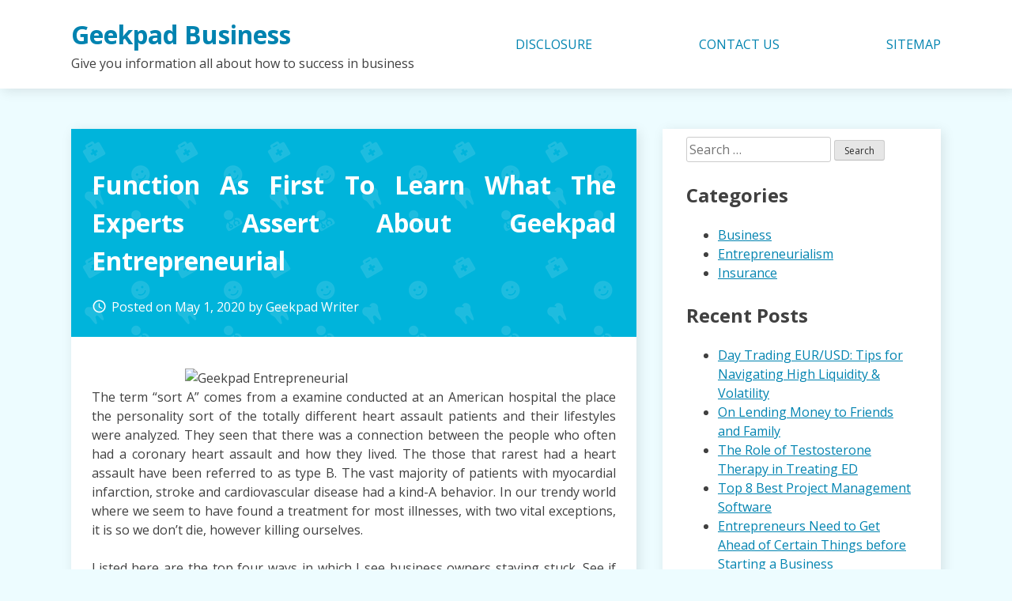

--- FILE ---
content_type: text/html; charset=UTF-8
request_url: https://www.geekpadshow.com/function-as-first-to-learn-what-the-experts-assert-about-geekpad-entrepreneurial.html
body_size: 10092
content:
<!doctype html>
<html lang="en-US">
<head>
	<meta charset="UTF-8">
	<meta name="viewport" content="width=device-width, initial-scale=1">
	<link rel="profile" href="https://gmpg.org/xfn/11">

	<title>Function As First To Learn What The Experts Assert About Geekpad Entrepreneurial &#8211; Geekpad Business</title>
<meta name='robots' content='max-image-preview:large' />
<link rel='dns-prefetch' href='//fonts.googleapis.com' />
<link rel="alternate" type="application/rss+xml" title="Geekpad Business &raquo; Feed" href="https://www.geekpadshow.com/feed" />
<link rel="alternate" type="application/rss+xml" title="Geekpad Business &raquo; Comments Feed" href="https://www.geekpadshow.com/comments/feed" />
<link rel="alternate" type="application/rss+xml" title="Geekpad Business &raquo; Function As First To Learn What The Experts Assert About Geekpad Entrepreneurial Comments Feed" href="https://www.geekpadshow.com/function-as-first-to-learn-what-the-experts-assert-about-geekpad-entrepreneurial.html/feed" />
<link rel="alternate" title="oEmbed (JSON)" type="application/json+oembed" href="https://www.geekpadshow.com/wp-json/oembed/1.0/embed?url=https%3A%2F%2Fwww.geekpadshow.com%2Ffunction-as-first-to-learn-what-the-experts-assert-about-geekpad-entrepreneurial.html" />
<link rel="alternate" title="oEmbed (XML)" type="text/xml+oembed" href="https://www.geekpadshow.com/wp-json/oembed/1.0/embed?url=https%3A%2F%2Fwww.geekpadshow.com%2Ffunction-as-first-to-learn-what-the-experts-assert-about-geekpad-entrepreneurial.html&#038;format=xml" />
<style id='wp-img-auto-sizes-contain-inline-css' type='text/css'>
img:is([sizes=auto i],[sizes^="auto," i]){contain-intrinsic-size:3000px 1500px}
/*# sourceURL=wp-img-auto-sizes-contain-inline-css */
</style>

<style id='wp-emoji-styles-inline-css' type='text/css'>

	img.wp-smiley, img.emoji {
		display: inline !important;
		border: none !important;
		box-shadow: none !important;
		height: 1em !important;
		width: 1em !important;
		margin: 0 0.07em !important;
		vertical-align: -0.1em !important;
		background: none !important;
		padding: 0 !important;
	}
/*# sourceURL=wp-emoji-styles-inline-css */
</style>
<link rel='stylesheet' id='wp-block-library-css' href='https://www.geekpadshow.com/wp-includes/css/dist/block-library/style.min.css?ver=6.9' type='text/css' media='all' />
<style id='global-styles-inline-css' type='text/css'>
:root{--wp--preset--aspect-ratio--square: 1;--wp--preset--aspect-ratio--4-3: 4/3;--wp--preset--aspect-ratio--3-4: 3/4;--wp--preset--aspect-ratio--3-2: 3/2;--wp--preset--aspect-ratio--2-3: 2/3;--wp--preset--aspect-ratio--16-9: 16/9;--wp--preset--aspect-ratio--9-16: 9/16;--wp--preset--color--black: #000000;--wp--preset--color--cyan-bluish-gray: #abb8c3;--wp--preset--color--white: #ffffff;--wp--preset--color--pale-pink: #f78da7;--wp--preset--color--vivid-red: #cf2e2e;--wp--preset--color--luminous-vivid-orange: #ff6900;--wp--preset--color--luminous-vivid-amber: #fcb900;--wp--preset--color--light-green-cyan: #7bdcb5;--wp--preset--color--vivid-green-cyan: #00d084;--wp--preset--color--pale-cyan-blue: #8ed1fc;--wp--preset--color--vivid-cyan-blue: #0693e3;--wp--preset--color--vivid-purple: #9b51e0;--wp--preset--gradient--vivid-cyan-blue-to-vivid-purple: linear-gradient(135deg,rgb(6,147,227) 0%,rgb(155,81,224) 100%);--wp--preset--gradient--light-green-cyan-to-vivid-green-cyan: linear-gradient(135deg,rgb(122,220,180) 0%,rgb(0,208,130) 100%);--wp--preset--gradient--luminous-vivid-amber-to-luminous-vivid-orange: linear-gradient(135deg,rgb(252,185,0) 0%,rgb(255,105,0) 100%);--wp--preset--gradient--luminous-vivid-orange-to-vivid-red: linear-gradient(135deg,rgb(255,105,0) 0%,rgb(207,46,46) 100%);--wp--preset--gradient--very-light-gray-to-cyan-bluish-gray: linear-gradient(135deg,rgb(238,238,238) 0%,rgb(169,184,195) 100%);--wp--preset--gradient--cool-to-warm-spectrum: linear-gradient(135deg,rgb(74,234,220) 0%,rgb(151,120,209) 20%,rgb(207,42,186) 40%,rgb(238,44,130) 60%,rgb(251,105,98) 80%,rgb(254,248,76) 100%);--wp--preset--gradient--blush-light-purple: linear-gradient(135deg,rgb(255,206,236) 0%,rgb(152,150,240) 100%);--wp--preset--gradient--blush-bordeaux: linear-gradient(135deg,rgb(254,205,165) 0%,rgb(254,45,45) 50%,rgb(107,0,62) 100%);--wp--preset--gradient--luminous-dusk: linear-gradient(135deg,rgb(255,203,112) 0%,rgb(199,81,192) 50%,rgb(65,88,208) 100%);--wp--preset--gradient--pale-ocean: linear-gradient(135deg,rgb(255,245,203) 0%,rgb(182,227,212) 50%,rgb(51,167,181) 100%);--wp--preset--gradient--electric-grass: linear-gradient(135deg,rgb(202,248,128) 0%,rgb(113,206,126) 100%);--wp--preset--gradient--midnight: linear-gradient(135deg,rgb(2,3,129) 0%,rgb(40,116,252) 100%);--wp--preset--font-size--small: 13px;--wp--preset--font-size--medium: 20px;--wp--preset--font-size--large: 36px;--wp--preset--font-size--x-large: 42px;--wp--preset--spacing--20: 0.44rem;--wp--preset--spacing--30: 0.67rem;--wp--preset--spacing--40: 1rem;--wp--preset--spacing--50: 1.5rem;--wp--preset--spacing--60: 2.25rem;--wp--preset--spacing--70: 3.38rem;--wp--preset--spacing--80: 5.06rem;--wp--preset--shadow--natural: 6px 6px 9px rgba(0, 0, 0, 0.2);--wp--preset--shadow--deep: 12px 12px 50px rgba(0, 0, 0, 0.4);--wp--preset--shadow--sharp: 6px 6px 0px rgba(0, 0, 0, 0.2);--wp--preset--shadow--outlined: 6px 6px 0px -3px rgb(255, 255, 255), 6px 6px rgb(0, 0, 0);--wp--preset--shadow--crisp: 6px 6px 0px rgb(0, 0, 0);}:where(.is-layout-flex){gap: 0.5em;}:where(.is-layout-grid){gap: 0.5em;}body .is-layout-flex{display: flex;}.is-layout-flex{flex-wrap: wrap;align-items: center;}.is-layout-flex > :is(*, div){margin: 0;}body .is-layout-grid{display: grid;}.is-layout-grid > :is(*, div){margin: 0;}:where(.wp-block-columns.is-layout-flex){gap: 2em;}:where(.wp-block-columns.is-layout-grid){gap: 2em;}:where(.wp-block-post-template.is-layout-flex){gap: 1.25em;}:where(.wp-block-post-template.is-layout-grid){gap: 1.25em;}.has-black-color{color: var(--wp--preset--color--black) !important;}.has-cyan-bluish-gray-color{color: var(--wp--preset--color--cyan-bluish-gray) !important;}.has-white-color{color: var(--wp--preset--color--white) !important;}.has-pale-pink-color{color: var(--wp--preset--color--pale-pink) !important;}.has-vivid-red-color{color: var(--wp--preset--color--vivid-red) !important;}.has-luminous-vivid-orange-color{color: var(--wp--preset--color--luminous-vivid-orange) !important;}.has-luminous-vivid-amber-color{color: var(--wp--preset--color--luminous-vivid-amber) !important;}.has-light-green-cyan-color{color: var(--wp--preset--color--light-green-cyan) !important;}.has-vivid-green-cyan-color{color: var(--wp--preset--color--vivid-green-cyan) !important;}.has-pale-cyan-blue-color{color: var(--wp--preset--color--pale-cyan-blue) !important;}.has-vivid-cyan-blue-color{color: var(--wp--preset--color--vivid-cyan-blue) !important;}.has-vivid-purple-color{color: var(--wp--preset--color--vivid-purple) !important;}.has-black-background-color{background-color: var(--wp--preset--color--black) !important;}.has-cyan-bluish-gray-background-color{background-color: var(--wp--preset--color--cyan-bluish-gray) !important;}.has-white-background-color{background-color: var(--wp--preset--color--white) !important;}.has-pale-pink-background-color{background-color: var(--wp--preset--color--pale-pink) !important;}.has-vivid-red-background-color{background-color: var(--wp--preset--color--vivid-red) !important;}.has-luminous-vivid-orange-background-color{background-color: var(--wp--preset--color--luminous-vivid-orange) !important;}.has-luminous-vivid-amber-background-color{background-color: var(--wp--preset--color--luminous-vivid-amber) !important;}.has-light-green-cyan-background-color{background-color: var(--wp--preset--color--light-green-cyan) !important;}.has-vivid-green-cyan-background-color{background-color: var(--wp--preset--color--vivid-green-cyan) !important;}.has-pale-cyan-blue-background-color{background-color: var(--wp--preset--color--pale-cyan-blue) !important;}.has-vivid-cyan-blue-background-color{background-color: var(--wp--preset--color--vivid-cyan-blue) !important;}.has-vivid-purple-background-color{background-color: var(--wp--preset--color--vivid-purple) !important;}.has-black-border-color{border-color: var(--wp--preset--color--black) !important;}.has-cyan-bluish-gray-border-color{border-color: var(--wp--preset--color--cyan-bluish-gray) !important;}.has-white-border-color{border-color: var(--wp--preset--color--white) !important;}.has-pale-pink-border-color{border-color: var(--wp--preset--color--pale-pink) !important;}.has-vivid-red-border-color{border-color: var(--wp--preset--color--vivid-red) !important;}.has-luminous-vivid-orange-border-color{border-color: var(--wp--preset--color--luminous-vivid-orange) !important;}.has-luminous-vivid-amber-border-color{border-color: var(--wp--preset--color--luminous-vivid-amber) !important;}.has-light-green-cyan-border-color{border-color: var(--wp--preset--color--light-green-cyan) !important;}.has-vivid-green-cyan-border-color{border-color: var(--wp--preset--color--vivid-green-cyan) !important;}.has-pale-cyan-blue-border-color{border-color: var(--wp--preset--color--pale-cyan-blue) !important;}.has-vivid-cyan-blue-border-color{border-color: var(--wp--preset--color--vivid-cyan-blue) !important;}.has-vivid-purple-border-color{border-color: var(--wp--preset--color--vivid-purple) !important;}.has-vivid-cyan-blue-to-vivid-purple-gradient-background{background: var(--wp--preset--gradient--vivid-cyan-blue-to-vivid-purple) !important;}.has-light-green-cyan-to-vivid-green-cyan-gradient-background{background: var(--wp--preset--gradient--light-green-cyan-to-vivid-green-cyan) !important;}.has-luminous-vivid-amber-to-luminous-vivid-orange-gradient-background{background: var(--wp--preset--gradient--luminous-vivid-amber-to-luminous-vivid-orange) !important;}.has-luminous-vivid-orange-to-vivid-red-gradient-background{background: var(--wp--preset--gradient--luminous-vivid-orange-to-vivid-red) !important;}.has-very-light-gray-to-cyan-bluish-gray-gradient-background{background: var(--wp--preset--gradient--very-light-gray-to-cyan-bluish-gray) !important;}.has-cool-to-warm-spectrum-gradient-background{background: var(--wp--preset--gradient--cool-to-warm-spectrum) !important;}.has-blush-light-purple-gradient-background{background: var(--wp--preset--gradient--blush-light-purple) !important;}.has-blush-bordeaux-gradient-background{background: var(--wp--preset--gradient--blush-bordeaux) !important;}.has-luminous-dusk-gradient-background{background: var(--wp--preset--gradient--luminous-dusk) !important;}.has-pale-ocean-gradient-background{background: var(--wp--preset--gradient--pale-ocean) !important;}.has-electric-grass-gradient-background{background: var(--wp--preset--gradient--electric-grass) !important;}.has-midnight-gradient-background{background: var(--wp--preset--gradient--midnight) !important;}.has-small-font-size{font-size: var(--wp--preset--font-size--small) !important;}.has-medium-font-size{font-size: var(--wp--preset--font-size--medium) !important;}.has-large-font-size{font-size: var(--wp--preset--font-size--large) !important;}.has-x-large-font-size{font-size: var(--wp--preset--font-size--x-large) !important;}
/*# sourceURL=global-styles-inline-css */
</style>

<style id='classic-theme-styles-inline-css' type='text/css'>
/*! This file is auto-generated */
.wp-block-button__link{color:#fff;background-color:#32373c;border-radius:9999px;box-shadow:none;text-decoration:none;padding:calc(.667em + 2px) calc(1.333em + 2px);font-size:1.125em}.wp-block-file__button{background:#32373c;color:#fff;text-decoration:none}
/*# sourceURL=/wp-includes/css/classic-themes.min.css */
</style>
<link rel='stylesheet' id='dentist-google-fonts-css' href='//fonts.googleapis.com/css?family=Open+Sans%3A400%2C400i%2C700%2C700i&#038;ver=6.9' type='text/css' media='all' />
<link rel='stylesheet' id='material-icons-css' href='//fonts.googleapis.com/icon?family=Material+Icons&#038;ver=6.9' type='text/css' media='all' />
<link rel='stylesheet' id='dentist-style-css' href='https://www.geekpadshow.com/wp-content/themes/dentist-business/style.css?ver=6.9' type='text/css' media='all' />
<link rel="https://api.w.org/" href="https://www.geekpadshow.com/wp-json/" /><link rel="alternate" title="JSON" type="application/json" href="https://www.geekpadshow.com/wp-json/wp/v2/posts/3466" /><link rel="EditURI" type="application/rsd+xml" title="RSD" href="https://www.geekpadshow.com/xmlrpc.php?rsd" />
<meta name="generator" content="WordPress 6.9" />
<link rel="canonical" href="https://www.geekpadshow.com/function-as-first-to-learn-what-the-experts-assert-about-geekpad-entrepreneurial.html" />
<link rel='shortlink' href='https://www.geekpadshow.com/?p=3466' />
		<style type="text/css" id="wp-custom-css">
			 .post{ text-align: justify; 
}		</style>
		</head>

<body class="wp-singular post-template-default single single-post postid-3466 single-format-standard wp-theme-dentist-business">
<div id="page" class="site">
	<a class="skip-link screen-reader-text" href="#content">Skip to content</a>

	<header id="masthead" class="site-header">
		<div class="grid">
			<div class="site-branding">
									<p class="site-title"><a href="https://www.geekpadshow.com/" rel="home">Geekpad Business</a></p>
										<p class="site-description">Give you information all about how to success in business</p>
							</div><!-- .site-branding -->

			<nav id="site-navigation" class="main-navigation">
				<button class="menu-toggle" aria-controls="primary-menu" aria-expanded="false">Primary Menu</button>
				<div class="menu-g-container"><ul id="primary-menu" class="menu"><li id="menu-item-438" class="menu-item menu-item-type-post_type menu-item-object-page menu-item-438"><a href="https://www.geekpadshow.com/disclosure">DISCLOSURE</a></li>
<li id="menu-item-439" class="menu-item menu-item-type-post_type menu-item-object-page menu-item-439"><a href="https://www.geekpadshow.com/contact-us">CONTACT US</a></li>
<li id="menu-item-528" class="menu-item menu-item-type-post_type menu-item-object-page menu-item-528"><a href="https://www.geekpadshow.com/sitemap">SITEMAP</a></li>
</ul></div>			</nav><!-- #site-navigation -->
		</div>
	</header><!-- #masthead -->

	<div id="content" class="site-content">
		<div class="grid">

	<div id="primary" class="content-area">
		<main id="main" class="site-main">

		
<article id="post-3466" class="post-3466 post type-post status-publish format-standard hentry category-entrepreneurialism tag-entrepreneurial">
	<header class="entry-header">
		<h1 class="entry-title">Function As First To Learn What The Experts Assert About Geekpad Entrepreneurial</h1>			<div class="entry-meta">
				<span class="posted-on"><i class="material-icons">access_time</i>Posted on <a href="https://www.geekpadshow.com/function-as-first-to-learn-what-the-experts-assert-about-geekpad-entrepreneurial.html" rel="bookmark"><time class="entry-date published updated" datetime="2020-05-01T16:03:08+00:00">May 1, 2020</time></a></span><span class="byline"> by <span class="author vcard"><a class="url fn n" href="http://www.geekpadshow.com">Geekpad Writer</a></span></span>			</div><!-- .entry-meta -->
			</header><!-- .entry-header -->

	
	<div class="entry-content">
		<p><img decoding="async" class="wp-post-image aligncenter" src="https://i.pinimg.com/236x/96/83/71/968371e0900b9dd473db9690d0783af4--entrepreneur-magazine-forbes-magazine.jpg" width="428px" alt="Geekpad Entrepreneurial">The term &#8220;sort A&#8221; comes from a examine conducted at an American hospital the place the personality sort of the totally different heart assault patients and their lifestyles were analyzed. They seen that there was a connection between the people who often had a coronary heart assault and how they lived. The those that rarest had a heart assault have been referred to as type B. The vast majority of patients with myocardial infarction, stroke and cardiovascular disease had a kind-A behavior. In our trendy world where we seem to have found a treatment for most illnesses, with two vital exceptions, it is so we don&#8217;t die, however killing ourselves.</p>
<p>Listed here are the top four ways in which I see business owners staying stuck. See if you acknowledge your self in any (or all) of those and if that&#8217;s the case, take the motion step I offer you to begin to get unstuck and shifting forward again.</p>
<h2>For example, increased productiveness by 65%.</h2>
<p>As you move along the road of the entrepreneur, you start to realize the significance of managing your time and money. You really begin to recognize the 24 hours you get in a day and the 7 days you get in a week. You notice that point is effective and cannot be frittered away. The same with the money you have readily available to spend money on your self and in your business. After realizing these items, studying methods to effectively handle both your time and money is a no brainer. You are taking it upon your self to learn to be efficient together with your time and frugal along with your money, two very admirable and useful personal traits.</p>
<h2>A definition of social networks is as follows:</h2>
<p>You possibly can take an MBA course specializing in numerous majors. MBA programs are additionally obtainable online, and they don&#8217;t seem to be simply from any small business school, many of them are offered by highly respected colleges and universities. You will get an MBA degree in Marketing to develop the talent in studying the patron market, analyzing your outcomes, and making use of those results in methods and methods which may increase your business forward of the competitors. You may also get an MBA diploma majoring in Promoting, for effective selling campaigns, and a significant in Management to discover ways to handle your workers in addition to practice and hire them.</p>
<h2>Conclusion</h2>
<p>But all were diligent, hardworking, knowledgeable in their own spheres and completely committed to success. However, it&#8217;s also a reality that the majority small businesses could appear low price and low maintenance which means low gross sales &#8212; however many of them are beginning to reap gross sales like mushrooms sprouting out of nowhere &#8212; which is a dream come true. He made an impression. As entrepreneurs we need to let go of the past. If we continue to hold onto our past we&#8217;ll get caught there.</p>
	</div><!-- .entry-content -->

	<footer class="entry-footer">
		<span class="cat-links"><i class="material-icons">work_outline</i>Posted in <a href="https://www.geekpadshow.com/category/entrepreneurialism" rel="category tag">Entrepreneurialism</a></span><span class="tags-links"><i class="material-icons">label_outline</i>Tagged <a href="https://www.geekpadshow.com/tag/entrepreneurial" rel="tag">entrepreneurial</a></span>	</footer><!-- .entry-footer -->
</article><!-- #post-3466 -->

	<nav class="navigation post-navigation" aria-label="Posts">
		<h2 class="screen-reader-text">Post navigation</h2>
		<div class="nav-links"><div class="nav-previous"><a href="https://www.geekpadshow.com/5-winning-ways-of-use-for-finance-geekpad.html" rel="prev">5 Winning Ways Of Use For Finance Geekpad</a></div><div class="nav-next"><a href="https://www.geekpadshow.com/geekpad-employment-recommendations-guide.html" rel="next">Geekpad Employment Recommendations &#038; Guide</a></div></div>
	</nav>
<div id="comments" class="comments-area">

		<div id="respond" class="comment-respond">
		<h3 id="reply-title" class="comment-reply-title">Leave a Reply <small><a rel="nofollow" id="cancel-comment-reply-link" href="/function-as-first-to-learn-what-the-experts-assert-about-geekpad-entrepreneurial.html#respond" style="display:none;">Cancel reply</a></small></h3><p class="must-log-in">You must be <a href="https://www.geekpadshow.com/wp-login.php?redirect_to=https%3A%2F%2Fwww.geekpadshow.com%2Ffunction-as-first-to-learn-what-the-experts-assert-about-geekpad-entrepreneurial.html">logged in</a> to post a comment.</p>	</div><!-- #respond -->
	
</div><!-- #comments -->

		</main><!-- #main -->
	</div><!-- #primary -->


<aside id="secondary" class="widget-area">
	<section id="search-2" class="widget widget_search"><form role="search" method="get" class="search-form" action="https://www.geekpadshow.com/">
				<label>
					<span class="screen-reader-text">Search for:</span>
					<input type="search" class="search-field" placeholder="Search &hellip;" value="" name="s" />
				</label>
				<input type="submit" class="search-submit" value="Search" />
			</form></section><section id="magenet_widget-2" class="widget widget_magenet_widget"><aside class="widget magenet_widget_box"><div class="mads-block"></div></aside></section><section id="categories-2" class="widget widget_categories"><h2 class="widget-title">Categories</h2>
			<ul>
					<li class="cat-item cat-item-1"><a href="https://www.geekpadshow.com/category/business">Business</a>
</li>
	<li class="cat-item cat-item-5"><a href="https://www.geekpadshow.com/category/entrepreneurialism">Entrepreneurialism</a>
</li>
	<li class="cat-item cat-item-87"><a href="https://www.geekpadshow.com/category/insurance">Insurance</a>
</li>
			</ul>

			</section>
		<section id="recent-posts-2" class="widget widget_recent_entries">
		<h2 class="widget-title">Recent Posts</h2>
		<ul>
											<li>
					<a href="https://www.geekpadshow.com/day-trading-eur-usd-tips-for-navigating-high-liquidity-volatility.html">Day Trading EUR/USD: Tips for Navigating High Liquidity &amp; Volatility</a>
									</li>
											<li>
					<a href="https://www.geekpadshow.com/on-lending-money-to-friends-and-family.html">On Lending Money to Friends and Family</a>
									</li>
											<li>
					<a href="https://www.geekpadshow.com/the-role-of-testosterone-therapy-in-treating-ed.html">The Role of Testosterone Therapy in Treating ED</a>
									</li>
											<li>
					<a href="https://www.geekpadshow.com/top-8-best-project-management-software.html">Top 8 Best Project Management Software</a>
									</li>
											<li>
					<a href="https://www.geekpadshow.com/entrepreneurs-need-to-get-ahead-of-certain-things-before-starting-a-business.html">Entrepreneurs Need to Get Ahead of Certain Things before Starting a Business</a>
									</li>
											<li>
					<a href="https://www.geekpadshow.com/property-insurance-do-we-really-need-that.html">Property Insurance, Do we really need that?</a>
									</li>
											<li>
					<a href="https://www.geekpadshow.com/learning-to-trade-the-market-with-strong-confidence.html">Learning To Trade The Market With Strong Confidence</a>
									</li>
											<li>
					<a href="https://www.geekpadshow.com/gem-selections-the-best-gemstone-brand-across-the-globe.html">Gem Selections &#8211; The Best Gemstone Brand Across The Globe</a>
									</li>
											<li>
					<a href="https://www.geekpadshow.com/the-published-key-to-geekpad-entrepreneurial-found.html">The Published Key to Geekpad Entrepreneurial Found</a>
									</li>
											<li>
					<a href="https://www.geekpadshow.com/the-close-guarded-strategies-of-profit-found.html">The Close-guarded Strategies of Profit Found</a>
									</li>
					</ul>

		</section><section id="archives-3" class="widget widget_archive"><h2 class="widget-title">Archives</h2>
			<ul>
					<li><a href='https://www.geekpadshow.com/2025/04'>April 2025</a></li>
	<li><a href='https://www.geekpadshow.com/2023/03'>March 2023</a></li>
	<li><a href='https://www.geekpadshow.com/2023/02'>February 2023</a></li>
	<li><a href='https://www.geekpadshow.com/2022/05'>May 2022</a></li>
	<li><a href='https://www.geekpadshow.com/2021/10'>October 2021</a></li>
	<li><a href='https://www.geekpadshow.com/2021/09'>September 2021</a></li>
	<li><a href='https://www.geekpadshow.com/2021/08'>August 2021</a></li>
	<li><a href='https://www.geekpadshow.com/2021/07'>July 2021</a></li>
	<li><a href='https://www.geekpadshow.com/2021/06'>June 2021</a></li>
	<li><a href='https://www.geekpadshow.com/2021/05'>May 2021</a></li>
	<li><a href='https://www.geekpadshow.com/2021/04'>April 2021</a></li>
	<li><a href='https://www.geekpadshow.com/2021/03'>March 2021</a></li>
	<li><a href='https://www.geekpadshow.com/2021/02'>February 2021</a></li>
	<li><a href='https://www.geekpadshow.com/2021/01'>January 2021</a></li>
	<li><a href='https://www.geekpadshow.com/2020/12'>December 2020</a></li>
	<li><a href='https://www.geekpadshow.com/2020/11'>November 2020</a></li>
	<li><a href='https://www.geekpadshow.com/2020/10'>October 2020</a></li>
	<li><a href='https://www.geekpadshow.com/2020/09'>September 2020</a></li>
	<li><a href='https://www.geekpadshow.com/2020/08'>August 2020</a></li>
	<li><a href='https://www.geekpadshow.com/2020/07'>July 2020</a></li>
	<li><a href='https://www.geekpadshow.com/2020/06'>June 2020</a></li>
	<li><a href='https://www.geekpadshow.com/2020/05'>May 2020</a></li>
	<li><a href='https://www.geekpadshow.com/2020/04'>April 2020</a></li>
	<li><a href='https://www.geekpadshow.com/2020/03'>March 2020</a></li>
	<li><a href='https://www.geekpadshow.com/2020/02'>February 2020</a></li>
	<li><a href='https://www.geekpadshow.com/2020/01'>January 2020</a></li>
	<li><a href='https://www.geekpadshow.com/2019/12'>December 2019</a></li>
	<li><a href='https://www.geekpadshow.com/2019/11'>November 2019</a></li>
	<li><a href='https://www.geekpadshow.com/2019/10'>October 2019</a></li>
	<li><a href='https://www.geekpadshow.com/2019/09'>September 2019</a></li>
			</ul>

			</section><section id="php_widget-4" class="widget php_widget"><a style="display:none"> <img src="https://accessily.com/img/Accessily_badge.png" id="787857142835841_accessily_4729" width="80px"></a>
</section><section id="tag_cloud-2" class="widget widget_tag_cloud"><h2 class="widget-title">Tags</h2><div class="tagcloud"><a href="https://www.geekpadshow.com/tag/advertising" class="tag-cloud-link tag-link-67 tag-link-position-1" style="font-size: 15.421686746988pt;" aria-label="advertising (14 items)">advertising</a>
<a href="https://www.geekpadshow.com/tag/astrological-gemstones-online" class="tag-cloud-link tag-link-107 tag-link-position-2" style="font-size: 8pt;" aria-label="astrological gemstones online (1 item)">astrological gemstones online</a>
<a href="https://www.geekpadshow.com/tag/atlanta-financial-advisors" class="tag-cloud-link tag-link-101 tag-link-position-3" style="font-size: 8pt;" aria-label="Atlanta financial advisors (1 item)">Atlanta financial advisors</a>
<a href="https://www.geekpadshow.com/tag/bitcoin-cash-news" class="tag-cloud-link tag-link-88 tag-link-position-4" style="font-size: 8pt;" aria-label="Bitcoin Cash news (1 item)">Bitcoin Cash news</a>
<a href="https://www.geekpadshow.com/tag/brand" class="tag-cloud-link tag-link-68 tag-link-position-5" style="font-size: 9.5180722891566pt;" aria-label="brand (2 items)">brand</a>
<a href="https://www.geekpadshow.com/tag/business" class="tag-cloud-link tag-link-32 tag-link-position-6" style="font-size: 22pt;" aria-label="business (91 items)">business</a>
<a href="https://www.geekpadshow.com/tag/business-plan" class="tag-cloud-link tag-link-12 tag-link-position-7" style="font-size: 10.530120481928pt;" aria-label="Business Plan (3 items)">Business Plan</a>
<a href="https://www.geekpadshow.com/tag/buy-gold-bullion" class="tag-cloud-link tag-link-82 tag-link-position-8" style="font-size: 8pt;" aria-label="buy gold bullion (1 item)">buy gold bullion</a>
<a href="https://www.geekpadshow.com/tag/buy-kratom" class="tag-cloud-link tag-link-65 tag-link-position-9" style="font-size: 8pt;" aria-label="Buy Kratom (1 item)">Buy Kratom</a>
<a href="https://www.geekpadshow.com/tag/car-insurance" class="tag-cloud-link tag-link-85 tag-link-position-10" style="font-size: 8pt;" aria-label="car insurance (1 item)">car insurance</a>
<a href="https://www.geekpadshow.com/tag/compare-landlord-insurance" class="tag-cloud-link tag-link-109 tag-link-position-11" style="font-size: 8pt;" aria-label="compare landlord insurance (1 item)">compare landlord insurance</a>
<a href="https://www.geekpadshow.com/tag/costing" class="tag-cloud-link tag-link-69 tag-link-position-12" style="font-size: 8pt;" aria-label="costing (1 item)">costing</a>
<a href="https://www.geekpadshow.com/tag/earn-more-money" class="tag-cloud-link tag-link-108 tag-link-position-13" style="font-size: 8pt;" aria-label="earn more money (1 item)">earn more money</a>
<a href="https://www.geekpadshow.com/tag/employment" class="tag-cloud-link tag-link-70 tag-link-position-14" style="font-size: 20.313253012048pt;" aria-label="employment (56 items)">employment</a>
<a href="https://www.geekpadshow.com/tag/enterprise" class="tag-cloud-link tag-link-71 tag-link-position-15" style="font-size: 14.240963855422pt;" aria-label="enterprise (10 items)">enterprise</a>
<a href="https://www.geekpadshow.com/tag/entrepreneur" class="tag-cloud-link tag-link-13 tag-link-position-16" style="font-size: 14.578313253012pt;" aria-label="Entrepreneur (11 items)">Entrepreneur</a>
<a href="https://www.geekpadshow.com/tag/entrepreneurial" class="tag-cloud-link tag-link-72 tag-link-position-17" style="font-size: 15.843373493976pt;" aria-label="entrepreneurial (16 items)">entrepreneurial</a>
<a href="https://www.geekpadshow.com/tag/finance" class="tag-cloud-link tag-link-73 tag-link-position-18" style="font-size: 19.385542168675pt;" aria-label="finance (44 items)">finance</a>
<a href="https://www.geekpadshow.com/tag/fraud" class="tag-cloud-link tag-link-74 tag-link-position-19" style="font-size: 8pt;" aria-label="fraud (1 item)">fraud</a>
<a href="https://www.geekpadshow.com/tag/heera-gemstone" class="tag-cloud-link tag-link-105 tag-link-position-20" style="font-size: 8pt;" aria-label="heera gemstone (1 item)">heera gemstone</a>
<a href="https://www.geekpadshow.com/tag/home-business" class="tag-cloud-link tag-link-3 tag-link-position-21" style="font-size: 9.5180722891566pt;" aria-label="home business (2 items)">home business</a>
<a href="https://www.geekpadshow.com/tag/insurance-for-electric-cars" class="tag-cloud-link tag-link-86 tag-link-position-22" style="font-size: 8pt;" aria-label="insurance for electric cars (1 item)">insurance for electric cars</a>
<a href="https://www.geekpadshow.com/tag/kratom-powder" class="tag-cloud-link tag-link-64 tag-link-position-23" style="font-size: 8pt;" aria-label="Kratom Powder (1 item)">Kratom Powder</a>
<a href="https://www.geekpadshow.com/tag/local-marketing" class="tag-cloud-link tag-link-83 tag-link-position-24" style="font-size: 8pt;" aria-label="local marketing (1 item)">local marketing</a>
<a href="https://www.geekpadshow.com/tag/marketing" class="tag-cloud-link tag-link-11 tag-link-position-25" style="font-size: 12.638554216867pt;" aria-label="Marketing (6 items)">Marketing</a>
<a href="https://www.geekpadshow.com/tag/marketing-trends" class="tag-cloud-link tag-link-103 tag-link-position-26" style="font-size: 8pt;" aria-label="marketing trends (1 item)">marketing trends</a>
<a href="https://www.geekpadshow.com/tag/money" class="tag-cloud-link tag-link-9 tag-link-position-27" style="font-size: 16.771084337349pt;" aria-label="money (21 items)">money</a>
<a href="https://www.geekpadshow.com/tag/networks" class="tag-cloud-link tag-link-75 tag-link-position-28" style="font-size: 16.433734939759pt;" aria-label="networks (19 items)">networks</a>
<a href="https://www.geekpadshow.com/tag/online-banks" class="tag-cloud-link tag-link-102 tag-link-position-29" style="font-size: 8pt;" aria-label="online banks (1 item)">online banks</a>
<a href="https://www.geekpadshow.com/tag/online-marketing" class="tag-cloud-link tag-link-84 tag-link-position-30" style="font-size: 8pt;" aria-label="online marketing (1 item)">online marketing</a>
<a href="https://www.geekpadshow.com/tag/products" class="tag-cloud-link tag-link-8 tag-link-position-31" style="font-size: 9.5180722891566pt;" aria-label="Products (2 items)">Products</a>
<a href="https://www.geekpadshow.com/tag/profit" class="tag-cloud-link tag-link-76 tag-link-position-32" style="font-size: 16.602409638554pt;" aria-label="profit (20 items)">profit</a>
<a href="https://www.geekpadshow.com/tag/project-management-software" class="tag-cloud-link tag-link-112 tag-link-position-33" style="font-size: 8pt;" aria-label="Project Management Software (1 item)">Project Management Software</a>
<a href="https://www.geekpadshow.com/tag/robo-advisor" class="tag-cloud-link tag-link-43 tag-link-position-34" style="font-size: 8pt;" aria-label="Robo Advisor (1 item)">Robo Advisor</a>
<a href="https://www.geekpadshow.com/tag/safest-way-to-shop-online" class="tag-cloud-link tag-link-104 tag-link-position-35" style="font-size: 8pt;" aria-label="safest way to shop online (1 item)">safest way to shop online</a>
<a href="https://www.geekpadshow.com/tag/small" class="tag-cloud-link tag-link-77 tag-link-position-36" style="font-size: 14.831325301205pt;" aria-label="small (12 items)">small</a>
<a href="https://www.geekpadshow.com/tag/small-business" class="tag-cloud-link tag-link-14 tag-link-position-37" style="font-size: 15.421686746988pt;" aria-label="Small Business (14 items)">Small Business</a>
<a href="https://www.geekpadshow.com/tag/social" class="tag-cloud-link tag-link-78 tag-link-position-38" style="font-size: 16.433734939759pt;" aria-label="social (19 items)">social</a>
<a href="https://www.geekpadshow.com/tag/solution" class="tag-cloud-link tag-link-79 tag-link-position-39" style="font-size: 10.530120481928pt;" aria-label="solution (3 items)">solution</a>
<a href="https://www.geekpadshow.com/tag/strategy" class="tag-cloud-link tag-link-80 tag-link-position-40" style="font-size: 10.530120481928pt;" aria-label="strategy (3 items)">strategy</a>
<a href="https://www.geekpadshow.com/tag/success" class="tag-cloud-link tag-link-28 tag-link-position-41" style="font-size: 9.5180722891566pt;" aria-label="success (2 items)">success</a>
<a href="https://www.geekpadshow.com/tag/the-ocean-cleanup" class="tag-cloud-link tag-link-89 tag-link-position-42" style="font-size: 8pt;" aria-label="The Ocean Cleanup (1 item)">The Ocean Cleanup</a>
<a href="https://www.geekpadshow.com/tag/trick" class="tag-cloud-link tag-link-81 tag-link-position-43" style="font-size: 12.638554216867pt;" aria-label="trick (6 items)">trick</a>
<a href="https://www.geekpadshow.com/tag/wooden-plaque" class="tag-cloud-link tag-link-106 tag-link-position-44" style="font-size: 8pt;" aria-label="wooden plaque (1 item)">wooden plaque</a>
<a href="https://www.geekpadshow.com/tag/wow-internet" class="tag-cloud-link tag-link-111 tag-link-position-45" style="font-size: 8pt;" aria-label="WOW Internet (1 item)">WOW Internet</a></div>
</section></aside><!-- #secondary -->
<!-- wmm w -->		</div> <!-- .grid -->
	</div><!-- #content -->

	<footer id="colophon" class="site-footer">
		<div class="site-info">
			<a target="_blank" href="https://wordpress.org/">
				Proudly powered by WordPress			</a>
			<span class="sep"> | </span>
				Theme: dentist-business by Travis Taylor</a>		</div><!-- .site-info -->
	</footer><!-- #colophon -->
</div><!-- #page -->

<script type="speculationrules">
{"prefetch":[{"source":"document","where":{"and":[{"href_matches":"/*"},{"not":{"href_matches":["/wp-*.php","/wp-admin/*","/wp-content/uploads/*","/wp-content/*","/wp-content/plugins/*","/wp-content/themes/dentist-business/*","/*\\?(.+)"]}},{"not":{"selector_matches":"a[rel~=\"nofollow\"]"}},{"not":{"selector_matches":".no-prefetch, .no-prefetch a"}}]},"eagerness":"conservative"}]}
</script>
<script type="text/javascript" src="https://www.geekpadshow.com/wp-content/themes/dentist-business/js/navigation.js?ver=20151215" id="dentist-navigation-js"></script>
<script type="text/javascript" src="https://www.geekpadshow.com/wp-content/themes/dentist-business/js/skip-link-focus-fix.js?ver=20151215" id="dentist-skip-link-focus-fix-js"></script>
<script type="text/javascript" src="https://www.geekpadshow.com/wp-includes/js/comment-reply.min.js?ver=6.9" id="comment-reply-js" async="async" data-wp-strategy="async" fetchpriority="low"></script>
<script id="wp-emoji-settings" type="application/json">
{"baseUrl":"https://s.w.org/images/core/emoji/17.0.2/72x72/","ext":".png","svgUrl":"https://s.w.org/images/core/emoji/17.0.2/svg/","svgExt":".svg","source":{"concatemoji":"https://www.geekpadshow.com/wp-includes/js/wp-emoji-release.min.js?ver=6.9"}}
</script>
<script type="module">
/* <![CDATA[ */
/*! This file is auto-generated */
const a=JSON.parse(document.getElementById("wp-emoji-settings").textContent),o=(window._wpemojiSettings=a,"wpEmojiSettingsSupports"),s=["flag","emoji"];function i(e){try{var t={supportTests:e,timestamp:(new Date).valueOf()};sessionStorage.setItem(o,JSON.stringify(t))}catch(e){}}function c(e,t,n){e.clearRect(0,0,e.canvas.width,e.canvas.height),e.fillText(t,0,0);t=new Uint32Array(e.getImageData(0,0,e.canvas.width,e.canvas.height).data);e.clearRect(0,0,e.canvas.width,e.canvas.height),e.fillText(n,0,0);const a=new Uint32Array(e.getImageData(0,0,e.canvas.width,e.canvas.height).data);return t.every((e,t)=>e===a[t])}function p(e,t){e.clearRect(0,0,e.canvas.width,e.canvas.height),e.fillText(t,0,0);var n=e.getImageData(16,16,1,1);for(let e=0;e<n.data.length;e++)if(0!==n.data[e])return!1;return!0}function u(e,t,n,a){switch(t){case"flag":return n(e,"\ud83c\udff3\ufe0f\u200d\u26a7\ufe0f","\ud83c\udff3\ufe0f\u200b\u26a7\ufe0f")?!1:!n(e,"\ud83c\udde8\ud83c\uddf6","\ud83c\udde8\u200b\ud83c\uddf6")&&!n(e,"\ud83c\udff4\udb40\udc67\udb40\udc62\udb40\udc65\udb40\udc6e\udb40\udc67\udb40\udc7f","\ud83c\udff4\u200b\udb40\udc67\u200b\udb40\udc62\u200b\udb40\udc65\u200b\udb40\udc6e\u200b\udb40\udc67\u200b\udb40\udc7f");case"emoji":return!a(e,"\ud83e\u1fac8")}return!1}function f(e,t,n,a){let r;const o=(r="undefined"!=typeof WorkerGlobalScope&&self instanceof WorkerGlobalScope?new OffscreenCanvas(300,150):document.createElement("canvas")).getContext("2d",{willReadFrequently:!0}),s=(o.textBaseline="top",o.font="600 32px Arial",{});return e.forEach(e=>{s[e]=t(o,e,n,a)}),s}function r(e){var t=document.createElement("script");t.src=e,t.defer=!0,document.head.appendChild(t)}a.supports={everything:!0,everythingExceptFlag:!0},new Promise(t=>{let n=function(){try{var e=JSON.parse(sessionStorage.getItem(o));if("object"==typeof e&&"number"==typeof e.timestamp&&(new Date).valueOf()<e.timestamp+604800&&"object"==typeof e.supportTests)return e.supportTests}catch(e){}return null}();if(!n){if("undefined"!=typeof Worker&&"undefined"!=typeof OffscreenCanvas&&"undefined"!=typeof URL&&URL.createObjectURL&&"undefined"!=typeof Blob)try{var e="postMessage("+f.toString()+"("+[JSON.stringify(s),u.toString(),c.toString(),p.toString()].join(",")+"));",a=new Blob([e],{type:"text/javascript"});const r=new Worker(URL.createObjectURL(a),{name:"wpTestEmojiSupports"});return void(r.onmessage=e=>{i(n=e.data),r.terminate(),t(n)})}catch(e){}i(n=f(s,u,c,p))}t(n)}).then(e=>{for(const n in e)a.supports[n]=e[n],a.supports.everything=a.supports.everything&&a.supports[n],"flag"!==n&&(a.supports.everythingExceptFlag=a.supports.everythingExceptFlag&&a.supports[n]);var t;a.supports.everythingExceptFlag=a.supports.everythingExceptFlag&&!a.supports.flag,a.supports.everything||((t=a.source||{}).concatemoji?r(t.concatemoji):t.wpemoji&&t.twemoji&&(r(t.twemoji),r(t.wpemoji)))});
//# sourceURL=https://www.geekpadshow.com/wp-includes/js/wp-emoji-loader.min.js
/* ]]> */
</script>

<script defer src="https://static.cloudflareinsights.com/beacon.min.js/vcd15cbe7772f49c399c6a5babf22c1241717689176015" integrity="sha512-ZpsOmlRQV6y907TI0dKBHq9Md29nnaEIPlkf84rnaERnq6zvWvPUqr2ft8M1aS28oN72PdrCzSjY4U6VaAw1EQ==" data-cf-beacon='{"version":"2024.11.0","token":"76c13ee031e84f0fb48720e6325bdada","r":1,"server_timing":{"name":{"cfCacheStatus":true,"cfEdge":true,"cfExtPri":true,"cfL4":true,"cfOrigin":true,"cfSpeedBrain":true},"location_startswith":null}}' crossorigin="anonymous"></script>
</body>
</html>


<!-- Page cached by LiteSpeed Cache 7.7 on 2026-01-16 21:55:28 -->